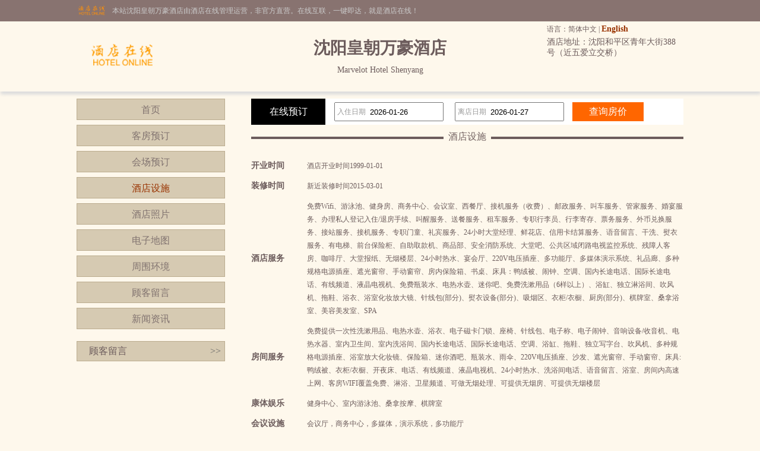

--- FILE ---
content_type: text/html; charset=utf-8
request_url: http://www.huangshanghotel.cn/fuwu.html
body_size: 5398
content:


<!DOCTYPE html PUBLIC "-//W3C//DTD XHTML 1.0 Transitional//EN" "http://www.w3.org/TR/xhtml1/DTD/xhtml1-transitional.dtd">

<html xmlns="http://www.w3.org/1999/xhtml">
<head>
<title>沈阳皇朝万豪酒店-服务设施</title>
<meta name="description" content="沈阳皇朝万豪酒店设施与服务，沈阳皇朝万豪酒店,是一家五星级酒店,酒店拥有先进齐全的各种设施，提供高星级贴心服务。">
<meta name="Keywords" content="沈阳皇朝万豪酒店,沈阳皇朝万豪酒店设施服务，沈阳皇朝万豪酒店设施服务">
</head>

<body id="cbody"><link
  rel="stylesheet"
  type="text/css"
  href="assets/lib/jquery-ui-1.12.1.custom/jquery-ui.min.css"
/>
<link href="/template/p3/css/css.css" rel="stylesheet" type="text/css" />
<script
  type="text/javascript"
  src="/assets/lib/jquery/jquery-1.12.1.min.js"
></script>
<script
  type="text/javascript"
  src="/assets/lib/jquery-cookie/src/jquery.cookie.js"
></script>
<script
  type="text/javascript"
  src="/assets/lib/jquery-ui-1.12.1.custom/jquery-ui.min.js"
></script>
<script type="text/javascript" src="/assets/js/DateSelect.js"></script>
<div class="top-online-container">  <div class="pc">    <div class="online-logo">      <img src="/template/p3/images/logo-online.png" />    </div>    <div class="online-desc">本站沈阳皇朝万豪酒店由酒店在线管理运营，非官方直营。在线互联，一键即达，就是酒店在线！    </div>  </div></div>
<div class="box-container">
  <div class="pc">
    <div class="topMenu">
      <ul>
        <li>
          <p>
            语言：简体中文 |
            <a href="http://en.huangshanghotel.cn/">English</a>
          </p>
        </li>
        <li></li>
      </ul>
    </div>
    <div class="top">
      <div class="logo">
        <a href="/" title="沈阳皇朝万豪酒店"
          ><img src="http://www.hotelfdl.com/pic/logo/2022/20220412482118285378856.png" alt="沈阳皇朝万豪酒店"
        /></a>
      </div>
      <div class="hTopInfo">
        <h1>沈阳皇朝万豪酒店</h1>
        <span class="hNameEn">Marvelot Hotel Shenyang</span>
      </div>
      <div class="hTopRight">
        <span class="phone">TEL:</span
        ><span class="address">酒店地址：沈阳和平区青年大街388号（近五爱立交桥）</span>
      </div>
    </div>
  </div>
</div>

<div class="pc">
  <div class="content">
    <div class="pcontent_l">
      <div class="menu">
        <ul>
          <li><a href="/index.html">首页</a></li>
          <li><a href="/rooms.html">客房预订</a></li>
          <li><a href="/ggMeeting.html">会场预订</a></li>
          <li><a href="/fuwu.html" class="cur">酒店设施</a></li>
          <li><a href="/pics.html">酒店照片</a></li>
          <li><a href="/map.html">电子地图</a></li>
          <li><a href="/near.html">周围环境</a></li>
          <li><a href="/dianping.html">顾客留言</a></li>
          <li><a href="/news.html">新闻资讯</a></li>
        </ul>
      </div>

      <div class="comment">
        <div class="title">
          顾客留言<span class="icon_r"
            ><a href="/dianping.html">&gt;&gt;</a></span
          >
        </div>
        <div class="list">
          <ul>
            
          </ul>
        </div>
      </div>
    </div>

    <div class="pcontent_r">
      <div class="bookingFrm">
        <form action="/rooms.html" method="post">
          <div class="title">在线预订</div>
          <div class="dateCheck">
            <input
              type="text"
              name="checkindate"
              id="checkindate"
              readonly="readonly"
            /><span class="dateword">入住日期</span>
          </div>
          <div class="dateCheck">
            <input
              type="text"
              name="checkoutdate"
              id="checkoutdate"
              readonly="readonly"
            /><span class="dateword">离店日期</span>
          </div>
          <div class="frmSubmit">
            <input id="setCheckDate" type="submit" value="查询房价" />
          </div>
        </form>
      </div>

      <div class="pageMenu">
        <span class="line"></span><span class="name">酒店设施</span>
      </div>
      <div class="fuwuDes">
        <table style="width: 100%" cellpadding="0" cellspacing="0" border="0">
          <tr id="kaiye">
            <td class="tdLeft">开业时间</td>
            <td class="tdRight">酒店开业时间1999-01-01</td>
          </tr>
          <tr id="zhuangxiu">
            <td class="tdLeft">装修时间</td>
            <td class="tdRight">新近装修时间2015-03-01</td>
          </tr>
          <tr id="jiudian">
            <td class="tdLeft">酒店服务</td>
            <td class="tdRight">免费Wifi、游泳池、健身房、商务中心、会议室、西餐厅、接机服务（收费）、邮政服务、叫车服务、管家服务、婚宴服务、办理私人登记入住/退房手续、叫醒服务、送餐服务、租车服务、专职行李员、行李寄存、票务服务、外币兑换服务、接站服务、接机服务、专职门童、礼宾服务、24小时大堂经理、鲜花店、信用卡结算服务、语音留言、干洗、熨衣服务、有电梯、前台保险柜、自助取款机、商品部、安全消防系统、大堂吧、公共区域闭路电视监控系统、残障人客房、咖啡厅、大堂报纸、无烟楼层、24小时热水、宴会厅、220V电压插座、多功能厅、多媒体演示系统、礼品廊、多种规格电源插座、遮光窗帘、手动窗帘、房内保险箱、书桌、床具：鸭绒被、闹钟、空调、国内长途电话、国际长途电话、有线频道、液晶电视机、免费瓶装水、电热水壶、迷你吧、免费洗漱用品（6样以上）、浴缸、独立淋浴间、吹风机、拖鞋、浴衣、浴室化妆放大镜、针线包(部分)、熨衣设备(部分)、吸烟区、衣柜/衣橱、厨房(部分)、棋牌室、桑拿浴室、美容美发室、SPA</td>
          </tr>
          <tr id="fangjian">
            <td class="tdLeft">房间服务</td>
            <td class="tdRight">免费提供一次性洗漱用品、电热水壶、浴衣、电子磁卡门锁、座椅、针线包、电子称、电子闹钟、音响设备/收音机、电热水器、室内卫生间、室内洗浴间、国内长途电话、国际长途电话、空调、浴缸、拖鞋、独立写字台、吹风机、多种规格电源插座、浴室放大化妆镜、保险箱、迷你酒吧、瓶装水、雨伞、220V电压插座、沙发、遮光窗帘、手动窗帘、床具:鸭绒被、衣柜/衣橱、开夜床、电话、有线频道、液晶电视机、24小时热水、洗浴间电话、语音留言、浴室、房间内高速上网、客房WIFI覆盖免费、淋浴、卫星频道、可做无烟处理、可提供无烟房、可提供无烟楼层</td>
          </tr>
          <tr id="kangti">
            <td class="tdLeft">康体娱乐</td>
            <td class="tdRight">健身中心、室内游泳池、桑拿按摩、棋牌室</td>
          </tr>
          <tr id="huiyi">
            <td class="tdLeft">会议设施</td>
            <td class="tdRight">会议厅，商务中心，多媒体，演示系统，多功能厅</td>
          </tr>
          <tr id="canyin">
            <td class="tdLeft">餐饮服务</td>
            <td class="tdRight">万豪宫：位于二楼，提供传统粤菜、沪菜、辽菜之外，更有名厨烹制的驰名菜式，有十六间贵宾包房；
御门铁板烧：位于酒店二楼，提供铁板烹饪的牛肉及海鲜，并配有日本清酒，有4间特色包房；
万豪咖啡厅：位于酒店三楼，装修典雅，满欧洲风情；</td>
          </tr>
          <tr id="tese">
            <td class="tdLeft">酒店特色</td>
            <td class="tdRight">位于风景秀丽的浑河岸边，邻近国际商业区，位置优越的豪华酒店。</td>
          </tr>
          <tr id="xinyongka">
            <td class="tdLeft">可用支付方式</td>
            <td class="tdRight"><div class="credit"><span class="master" title="境外发行信用卡--万事达（Master）">境外发行信用卡--万事达（Master）</span><span class="visa" title="境外发行信用卡--威士（VISA）">境外发行信用卡--威士（VISA）</span><span class="amex" title="境外发行信用卡--运通（AMEX）">境外发行信用卡--运通（AMEX）</span><span class="dinersclub" title="境外发行信用卡--大莱（Diners Club）">境外发行信用卡--大莱（Diners Club）</span><span class="jcb" title="境外发行信用卡--JCB">境外发行信用卡--JCB</span><span class="unionpay" title="国内发行银联卡">国内发行银联卡</span></div></td>
          </tr>
        </table>
      </div>
    </div>
  </div>
</div>

<div class="pc100">
  <div class="pc">
    <div class="footer">
      <a href="/" title="沈阳皇朝万豪酒店">网站首页</a> |
      <a href="/aboutUs.html" title="关于我们">关于我们</a> |
      <a href="/zhaopin.html" title="人才招聘">人才招聘</a><br />
      Copyright @huangshanghotel.cn All rights reserved<br />
      中国•沈阳　沈阳皇朝万豪酒店(电话024-23883456)　Marvelot Hotel Shenyang
      <script type="text/javascript">var cnzz_protocol = (("https:" == document.location.protocol) ? " https://" : " http://");document.write(unescape("%3Cspan id='cnzz_stat_icon_5737925'%3E%3C/span%3E%3Cscript src='" + cnzz_protocol + "s6.cnzz.com/stat.php%3Fid%3D5737925%26show%3Dpic' type='text/javascript'%3E%3C/script%3E"));</script>
    </div>
  </div>
</div>
</body>
</html>
<script type="text/javascript">
    var OpeningDate = "1999-01-01";
    var RenovationDate = "2015-03-01";
    var generalAmenitiesOverview = "免费Wifi、游泳池、健身房、商务中心、会议室、西餐厅、接机服务（收费）、邮政服务、叫车服务、管家服务、婚宴服务、办理私人登记入住/退房手续、叫醒服务、送餐服务、租车服务、专职行李员、行李寄存、票务服务、外币兑换服务、接站服务、接机服务、专职门童、礼宾服务、24小时大堂经理、鲜花店、信用卡结算服务、语音留言、干洗、熨衣服务、有电梯、前台保险柜、自助取款机、商品部、安全消防系统、大堂吧、公共区域闭路电视监控系统、残障人客房、咖啡厅、大堂报纸、无烟楼层、24小时热水、宴会厅、220V电压插座、多功能厅、多媒体演示系统、礼品廊、多种规格电源插座、遮光窗帘、手动窗帘、房内保险箱、书桌、床具：鸭绒被、闹钟、空调、国内长途电话、国际长途电话、有线频道、液晶电视机、免费瓶装水、电热水壶、迷你吧、免费洗漱用品（6样以上）、浴缸、独立淋浴间、吹风机、拖鞋、浴衣、浴室化妆放大镜、针线包(部分)、熨衣设备(部分)、吸烟区、衣柜/衣橱、厨房(部分)、棋牌室、桑拿浴室、美容美发室、SPA";
    var roomAmenitiesOverview = "免费提供一次性洗漱用品、电热水壶、浴衣、电子磁卡门锁、座椅、针线包、电子称、电子闹钟、音响设备/收音机、电热水器、室内卫生间、室内洗浴间、国内长途电话、国际长途电话、空调、浴缸、拖鞋、独立写字台、吹风机、多种规格电源插座、浴室放大化妆镜、保险箱、迷你酒吧、瓶装水、雨伞、220V电压插座、沙发、遮光窗帘、手动窗帘、床具:鸭绒被、衣柜/衣橱、开夜床、电话、有线频道、液晶电视机、24小时热水、洗浴间电话、语音留言、浴室、房间内高速上网、客房WIFI覆盖免费、淋浴、卫星频道、可做无烟处理、可提供无烟房、可提供无烟楼层";
    var recreationAmenitiesOverview = '健身中心、室内游泳池、桑拿按摩、棋牌室';
    var conferenceAmenitiesOverview = '会议厅，商务中心，多媒体，演示系统，多功能厅';
    var diningAmenitiesOverview = '万豪宫：位于二楼，提供传统粤菜、沪菜、辽菜之外，更有名厨烹制的驰名菜式，有十六间贵宾包房；御门铁板烧：位于酒店二楼，提供铁板烹饪的牛肉及海鲜，并配有日本清酒，有4间特色包房；万豪咖啡厅：位于酒店三楼，装修典雅，满欧洲风情；';
    var featureInfoOverview = "位于风景秀丽的浑河岸边，邻近国际商业区，位置优越的豪华酒店。";

    if (OpeningDate == "1900年1月") {
        $("#kaiye").hide();
    }
    if (RenovationDate == "1900年1月") {
        $("#zhuangxiu").hide();
    }
    if (generalAmenitiesOverview == "") {
        $("#jiudian").hide();
    }
    if (roomAmenitiesOverview == "") {
        $("#fangjian").hide();
    }
    if (recreationAmenitiesOverview == "") {
        $("#kangti").hide();
    }
    if (conferenceAmenitiesOverview == "") {
        $("#huiyi").hide();
    }
    if (diningAmenitiesOverview == "") {
        $("#canyin").hide();
    }
    if (featureInfoOverview == "") {
        $("#tese").hide();
    }
</script>
